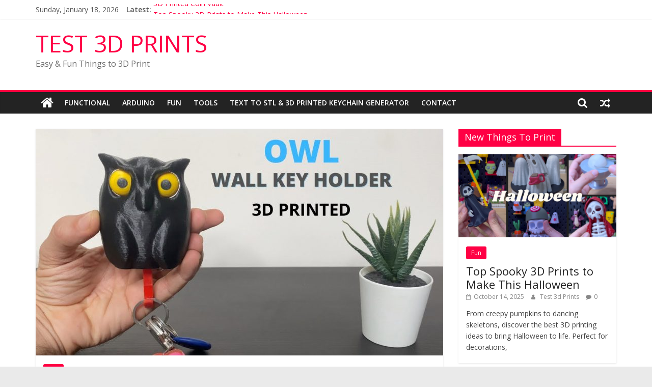

--- FILE ---
content_type: text/html; charset=UTF-8
request_url: https://test3dprints.com/fun/3d-printed-owl-wall-key-holder/
body_size: 14371
content:
<!DOCTYPE html>
<html lang="en-US"
	prefix="og: https://ogp.me/ns#" >
<head>
			<meta charset="UTF-8" />
		<meta name="viewport" content="width=device-width, initial-scale=1">
		<link rel="profile" href="https://gmpg.org/xfn/11" />
		<title>3D Printed Owl – Wall Key Holder - TEST 3D PRINTS</title>

		<!-- All in One SEO 4.1.2.3 -->
		<meta name="description" content="The device’s intention is to provide a hook to hang keys from, but it becomes so much more: the eyes"/>
		<link rel="canonical" href="https://test3dprints.com/fun/3d-printed-owl-wall-key-holder/" />
		<meta property="og:site_name" content="TEST 3D PRINTS - Easy &amp; Fun Things to 3D Print" />
		<meta property="og:type" content="article" />
		<meta property="og:title" content="3D Printed Owl – Wall Key Holder - TEST 3D PRINTS" />
		<meta property="og:description" content="The device’s intention is to provide a hook to hang keys from, but it becomes so much more: the eyes" />
		<meta property="og:url" content="http://test3dprints.com/fun/3d-printed-owl-wall-key-holder/" />
		<meta property="og:image" content="http://test3dprints.com/wp-content/uploads/2021/06/colormag-logo.png" />
		<meta property="article:published_time" content="2021-07-20T08:05:26Z" />
		<meta property="article:modified_time" content="2021-07-20T08:05:26Z" />
		<meta name="twitter:card" content="summary" />
		<meta name="twitter:domain" content="test3dprints.com" />
		<meta name="twitter:title" content="3D Printed Owl – Wall Key Holder - TEST 3D PRINTS" />
		<meta name="twitter:description" content="The device’s intention is to provide a hook to hang keys from, but it becomes so much more: the eyes" />
		<meta name="twitter:image" content="https://test3dprints.com/wp-content/uploads/2021/06/colormag-logo.png" />
		<script type="application/ld+json" class="aioseo-schema">
			{"@context":"https:\/\/schema.org","@graph":[{"@type":"WebSite","@id":"https:\/\/test3dprints.com\/#website","url":"https:\/\/test3dprints.com\/","name":"TEST 3D PRINTS","description":"Easy & Fun Things to 3D Print","publisher":{"@id":"https:\/\/test3dprints.com\/#organization"}},{"@type":"Organization","@id":"https:\/\/test3dprints.com\/#organization","name":"TEST 3D PRINTS","url":"https:\/\/test3dprints.com\/","logo":{"@type":"ImageObject","@id":"https:\/\/test3dprints.com\/#organizationLogo","url":"https:\/\/test3dprints.com\/wp-content\/uploads\/2021\/06\/colormag-logo.png","width":"265","height":"90"},"image":{"@id":"https:\/\/test3dprints.com\/#organizationLogo"}},{"@type":"BreadcrumbList","@id":"https:\/\/test3dprints.com\/fun\/3d-printed-owl-wall-key-holder\/#breadcrumblist","itemListElement":[{"@type":"ListItem","@id":"https:\/\/test3dprints.com\/#listItem","position":"1","item":{"@type":"WebPage","@id":"https:\/\/test3dprints.com\/","name":"Home","description":"Easy & Fun Things to 3D Print","url":"https:\/\/test3dprints.com\/"},"nextItem":"https:\/\/test3dprints.com\/fun\/#listItem"},{"@type":"ListItem","@id":"https:\/\/test3dprints.com\/fun\/#listItem","position":"2","item":{"@type":"WebPage","@id":"https:\/\/test3dprints.com\/fun\/","name":"Fun","description":"The device\u2019s intention is to provide a hook to hang keys from, but it becomes so much more: the eyes","url":"https:\/\/test3dprints.com\/fun\/"},"nextItem":"https:\/\/test3dprints.com\/fun\/3d-printed-owl-wall-key-holder\/#listItem","previousItem":"https:\/\/test3dprints.com\/#listItem"},{"@type":"ListItem","@id":"https:\/\/test3dprints.com\/fun\/3d-printed-owl-wall-key-holder\/#listItem","position":"3","item":{"@type":"WebPage","@id":"https:\/\/test3dprints.com\/fun\/3d-printed-owl-wall-key-holder\/","name":"3D Printed Owl \u2013 Wall Key Holder","description":"The device\u2019s intention is to provide a hook to hang keys from, but it becomes so much more: the eyes","url":"https:\/\/test3dprints.com\/fun\/3d-printed-owl-wall-key-holder\/"},"previousItem":"https:\/\/test3dprints.com\/fun\/#listItem"}]},{"@type":"Person","@id":"https:\/\/test3dprints.com\/author\/admin\/#author","url":"https:\/\/test3dprints.com\/author\/admin\/","name":"Test 3d Prints","image":{"@type":"ImageObject","@id":"https:\/\/test3dprints.com\/fun\/3d-printed-owl-wall-key-holder\/#authorImage","url":"https:\/\/secure.gravatar.com\/avatar\/bab9e9dce4fb51c34c4623c0b740d107546922ec6d954d8dd95163a08a998176?s=96&d=mm&r=g","width":"96","height":"96","caption":"Test 3d Prints"}},{"@type":"WebPage","@id":"https:\/\/test3dprints.com\/fun\/3d-printed-owl-wall-key-holder\/#webpage","url":"https:\/\/test3dprints.com\/fun\/3d-printed-owl-wall-key-holder\/","name":"3D Printed Owl \u2013 Wall Key Holder - TEST 3D PRINTS","description":"The device\u2019s intention is to provide a hook to hang keys from, but it becomes so much more: the eyes","inLanguage":"en-US","isPartOf":{"@id":"https:\/\/test3dprints.com\/#website"},"breadcrumb":{"@id":"https:\/\/test3dprints.com\/fun\/3d-printed-owl-wall-key-holder\/#breadcrumblist"},"author":"https:\/\/test3dprints.com\/fun\/3d-printed-owl-wall-key-holder\/#author","creator":"https:\/\/test3dprints.com\/fun\/3d-printed-owl-wall-key-holder\/#author","image":{"@type":"ImageObject","@id":"https:\/\/test3dprints.com\/#mainImage","url":"https:\/\/test3dprints.com\/wp-content\/uploads\/2021\/07\/maxresdefault-1.jpg","width":"1280","height":"720","caption":"Owl - Wall Key Holder"},"primaryImageOfPage":{"@id":"https:\/\/test3dprints.com\/fun\/3d-printed-owl-wall-key-holder\/#mainImage"},"datePublished":"2021-07-20T08:05:26+00:00","dateModified":"2021-07-20T08:05:26+00:00"},{"@type":"BlogPosting","@id":"https:\/\/test3dprints.com\/fun\/3d-printed-owl-wall-key-holder\/#blogposting","name":"3D Printed Owl \u2013 Wall Key Holder - TEST 3D PRINTS","description":"The device\u2019s intention is to provide a hook to hang keys from, but it becomes so much more: the eyes","headline":"3D Printed Owl \u2013 Wall Key Holder","author":{"@id":"https:\/\/test3dprints.com\/author\/admin\/#author"},"publisher":{"@id":"https:\/\/test3dprints.com\/#organization"},"datePublished":"2021-07-20T08:05:26+00:00","dateModified":"2021-07-20T08:05:26+00:00","articleSection":"Fun","mainEntityOfPage":{"@id":"https:\/\/test3dprints.com\/fun\/3d-printed-owl-wall-key-holder\/#webpage"},"isPartOf":{"@id":"https:\/\/test3dprints.com\/fun\/3d-printed-owl-wall-key-holder\/#webpage"},"image":{"@type":"ImageObject","@id":"https:\/\/test3dprints.com\/#articleImage","url":"https:\/\/test3dprints.com\/wp-content\/uploads\/2021\/07\/maxresdefault-1.jpg","width":"1280","height":"720","caption":"Owl - Wall Key Holder"}}]}
		</script>
		<!-- All in One SEO -->

<link rel='dns-prefetch' href='//fonts.googleapis.com' />
<link rel="alternate" type="application/rss+xml" title="TEST 3D PRINTS &raquo; Feed" href="https://test3dprints.com/feed/" />
<link rel="alternate" type="application/rss+xml" title="TEST 3D PRINTS &raquo; Comments Feed" href="https://test3dprints.com/comments/feed/" />
<link rel="alternate" type="application/rss+xml" title="TEST 3D PRINTS &raquo; 3D Printed Owl – Wall Key Holder Comments Feed" href="https://test3dprints.com/fun/3d-printed-owl-wall-key-holder/feed/" />
<link rel="alternate" title="oEmbed (JSON)" type="application/json+oembed" href="https://test3dprints.com/wp-json/oembed/1.0/embed?url=https%3A%2F%2Ftest3dprints.com%2Ffun%2F3d-printed-owl-wall-key-holder%2F" />
<link rel="alternate" title="oEmbed (XML)" type="text/xml+oembed" href="https://test3dprints.com/wp-json/oembed/1.0/embed?url=https%3A%2F%2Ftest3dprints.com%2Ffun%2F3d-printed-owl-wall-key-holder%2F&#038;format=xml" />
<style id='wp-img-auto-sizes-contain-inline-css' type='text/css'>
img:is([sizes=auto i],[sizes^="auto," i]){contain-intrinsic-size:3000px 1500px}
/*# sourceURL=wp-img-auto-sizes-contain-inline-css */
</style>
<link rel='stylesheet' id='wpa-css-css' href="https://test3dprints.com/wp-content/plugins/wp-attachments/styles/0/wpa.css?ver=6.9" type='text/css' media='all' />
<style id='wp-emoji-styles-inline-css' type='text/css'>

	img.wp-smiley, img.emoji {
		display: inline !important;
		border: none !important;
		box-shadow: none !important;
		height: 1em !important;
		width: 1em !important;
		margin: 0 0.07em !important;
		vertical-align: -0.1em !important;
		background: none !important;
		padding: 0 !important;
	}
/*# sourceURL=wp-emoji-styles-inline-css */
</style>
<style id='wp-block-library-inline-css' type='text/css'>
:root{--wp-block-synced-color:#7a00df;--wp-block-synced-color--rgb:122,0,223;--wp-bound-block-color:var(--wp-block-synced-color);--wp-editor-canvas-background:#ddd;--wp-admin-theme-color:#007cba;--wp-admin-theme-color--rgb:0,124,186;--wp-admin-theme-color-darker-10:#006ba1;--wp-admin-theme-color-darker-10--rgb:0,107,160.5;--wp-admin-theme-color-darker-20:#005a87;--wp-admin-theme-color-darker-20--rgb:0,90,135;--wp-admin-border-width-focus:2px}@media (min-resolution:192dpi){:root{--wp-admin-border-width-focus:1.5px}}.wp-element-button{cursor:pointer}:root .has-very-light-gray-background-color{background-color:#eee}:root .has-very-dark-gray-background-color{background-color:#313131}:root .has-very-light-gray-color{color:#eee}:root .has-very-dark-gray-color{color:#313131}:root .has-vivid-green-cyan-to-vivid-cyan-blue-gradient-background{background:linear-gradient(135deg,#00d084,#0693e3)}:root .has-purple-crush-gradient-background{background:linear-gradient(135deg,#34e2e4,#4721fb 50%,#ab1dfe)}:root .has-hazy-dawn-gradient-background{background:linear-gradient(135deg,#faaca8,#dad0ec)}:root .has-subdued-olive-gradient-background{background:linear-gradient(135deg,#fafae1,#67a671)}:root .has-atomic-cream-gradient-background{background:linear-gradient(135deg,#fdd79a,#004a59)}:root .has-nightshade-gradient-background{background:linear-gradient(135deg,#330968,#31cdcf)}:root .has-midnight-gradient-background{background:linear-gradient(135deg,#020381,#2874fc)}:root{--wp--preset--font-size--normal:16px;--wp--preset--font-size--huge:42px}.has-regular-font-size{font-size:1em}.has-larger-font-size{font-size:2.625em}.has-normal-font-size{font-size:var(--wp--preset--font-size--normal)}.has-huge-font-size{font-size:var(--wp--preset--font-size--huge)}.has-text-align-center{text-align:center}.has-text-align-left{text-align:left}.has-text-align-right{text-align:right}.has-fit-text{white-space:nowrap!important}#end-resizable-editor-section{display:none}.aligncenter{clear:both}.items-justified-left{justify-content:flex-start}.items-justified-center{justify-content:center}.items-justified-right{justify-content:flex-end}.items-justified-space-between{justify-content:space-between}.screen-reader-text{border:0;clip-path:inset(50%);height:1px;margin:-1px;overflow:hidden;padding:0;position:absolute;width:1px;word-wrap:normal!important}.screen-reader-text:focus{background-color:#ddd;clip-path:none;color:#444;display:block;font-size:1em;height:auto;left:5px;line-height:normal;padding:15px 23px 14px;text-decoration:none;top:5px;width:auto;z-index:100000}html :where(.has-border-color){border-style:solid}html :where([style*=border-top-color]){border-top-style:solid}html :where([style*=border-right-color]){border-right-style:solid}html :where([style*=border-bottom-color]){border-bottom-style:solid}html :where([style*=border-left-color]){border-left-style:solid}html :where([style*=border-width]){border-style:solid}html :where([style*=border-top-width]){border-top-style:solid}html :where([style*=border-right-width]){border-right-style:solid}html :where([style*=border-bottom-width]){border-bottom-style:solid}html :where([style*=border-left-width]){border-left-style:solid}html :where(img[class*=wp-image-]){height:auto;max-width:100%}:where(figure){margin:0 0 1em}html :where(.is-position-sticky){--wp-admin--admin-bar--position-offset:var(--wp-admin--admin-bar--height,0px)}@media screen and (max-width:600px){html :where(.is-position-sticky){--wp-admin--admin-bar--position-offset:0px}}

/*# sourceURL=wp-block-library-inline-css */
</style><style id='wp-block-image-inline-css' type='text/css'>
.wp-block-image>a,.wp-block-image>figure>a{display:inline-block}.wp-block-image img{box-sizing:border-box;height:auto;max-width:100%;vertical-align:bottom}@media not (prefers-reduced-motion){.wp-block-image img.hide{visibility:hidden}.wp-block-image img.show{animation:show-content-image .4s}}.wp-block-image[style*=border-radius] img,.wp-block-image[style*=border-radius]>a{border-radius:inherit}.wp-block-image.has-custom-border img{box-sizing:border-box}.wp-block-image.aligncenter{text-align:center}.wp-block-image.alignfull>a,.wp-block-image.alignwide>a{width:100%}.wp-block-image.alignfull img,.wp-block-image.alignwide img{height:auto;width:100%}.wp-block-image .aligncenter,.wp-block-image .alignleft,.wp-block-image .alignright,.wp-block-image.aligncenter,.wp-block-image.alignleft,.wp-block-image.alignright{display:table}.wp-block-image .aligncenter>figcaption,.wp-block-image .alignleft>figcaption,.wp-block-image .alignright>figcaption,.wp-block-image.aligncenter>figcaption,.wp-block-image.alignleft>figcaption,.wp-block-image.alignright>figcaption{caption-side:bottom;display:table-caption}.wp-block-image .alignleft{float:left;margin:.5em 1em .5em 0}.wp-block-image .alignright{float:right;margin:.5em 0 .5em 1em}.wp-block-image .aligncenter{margin-left:auto;margin-right:auto}.wp-block-image :where(figcaption){margin-bottom:1em;margin-top:.5em}.wp-block-image.is-style-circle-mask img{border-radius:9999px}@supports ((-webkit-mask-image:none) or (mask-image:none)) or (-webkit-mask-image:none){.wp-block-image.is-style-circle-mask img{border-radius:0;-webkit-mask-image:url('data:image/svg+xml;utf8,<svg viewBox="0 0 100 100" xmlns="http://www.w3.org/2000/svg"><circle cx="50" cy="50" r="50"/></svg>');mask-image:url('data:image/svg+xml;utf8,<svg viewBox="0 0 100 100" xmlns="http://www.w3.org/2000/svg"><circle cx="50" cy="50" r="50"/></svg>');mask-mode:alpha;-webkit-mask-position:center;mask-position:center;-webkit-mask-repeat:no-repeat;mask-repeat:no-repeat;-webkit-mask-size:contain;mask-size:contain}}:root :where(.wp-block-image.is-style-rounded img,.wp-block-image .is-style-rounded img){border-radius:9999px}.wp-block-image figure{margin:0}.wp-lightbox-container{display:flex;flex-direction:column;position:relative}.wp-lightbox-container img{cursor:zoom-in}.wp-lightbox-container img:hover+button{opacity:1}.wp-lightbox-container button{align-items:center;backdrop-filter:blur(16px) saturate(180%);background-color:#5a5a5a40;border:none;border-radius:4px;cursor:zoom-in;display:flex;height:20px;justify-content:center;opacity:0;padding:0;position:absolute;right:16px;text-align:center;top:16px;width:20px;z-index:100}@media not (prefers-reduced-motion){.wp-lightbox-container button{transition:opacity .2s ease}}.wp-lightbox-container button:focus-visible{outline:3px auto #5a5a5a40;outline:3px auto -webkit-focus-ring-color;outline-offset:3px}.wp-lightbox-container button:hover{cursor:pointer;opacity:1}.wp-lightbox-container button:focus{opacity:1}.wp-lightbox-container button:focus,.wp-lightbox-container button:hover,.wp-lightbox-container button:not(:hover):not(:active):not(.has-background){background-color:#5a5a5a40;border:none}.wp-lightbox-overlay{box-sizing:border-box;cursor:zoom-out;height:100vh;left:0;overflow:hidden;position:fixed;top:0;visibility:hidden;width:100%;z-index:100000}.wp-lightbox-overlay .close-button{align-items:center;cursor:pointer;display:flex;justify-content:center;min-height:40px;min-width:40px;padding:0;position:absolute;right:calc(env(safe-area-inset-right) + 16px);top:calc(env(safe-area-inset-top) + 16px);z-index:5000000}.wp-lightbox-overlay .close-button:focus,.wp-lightbox-overlay .close-button:hover,.wp-lightbox-overlay .close-button:not(:hover):not(:active):not(.has-background){background:none;border:none}.wp-lightbox-overlay .lightbox-image-container{height:var(--wp--lightbox-container-height);left:50%;overflow:hidden;position:absolute;top:50%;transform:translate(-50%,-50%);transform-origin:top left;width:var(--wp--lightbox-container-width);z-index:9999999999}.wp-lightbox-overlay .wp-block-image{align-items:center;box-sizing:border-box;display:flex;height:100%;justify-content:center;margin:0;position:relative;transform-origin:0 0;width:100%;z-index:3000000}.wp-lightbox-overlay .wp-block-image img{height:var(--wp--lightbox-image-height);min-height:var(--wp--lightbox-image-height);min-width:var(--wp--lightbox-image-width);width:var(--wp--lightbox-image-width)}.wp-lightbox-overlay .wp-block-image figcaption{display:none}.wp-lightbox-overlay button{background:none;border:none}.wp-lightbox-overlay .scrim{background-color:#fff;height:100%;opacity:.9;position:absolute;width:100%;z-index:2000000}.wp-lightbox-overlay.active{visibility:visible}@media not (prefers-reduced-motion){.wp-lightbox-overlay.active{animation:turn-on-visibility .25s both}.wp-lightbox-overlay.active img{animation:turn-on-visibility .35s both}.wp-lightbox-overlay.show-closing-animation:not(.active){animation:turn-off-visibility .35s both}.wp-lightbox-overlay.show-closing-animation:not(.active) img{animation:turn-off-visibility .25s both}.wp-lightbox-overlay.zoom.active{animation:none;opacity:1;visibility:visible}.wp-lightbox-overlay.zoom.active .lightbox-image-container{animation:lightbox-zoom-in .4s}.wp-lightbox-overlay.zoom.active .lightbox-image-container img{animation:none}.wp-lightbox-overlay.zoom.active .scrim{animation:turn-on-visibility .4s forwards}.wp-lightbox-overlay.zoom.show-closing-animation:not(.active){animation:none}.wp-lightbox-overlay.zoom.show-closing-animation:not(.active) .lightbox-image-container{animation:lightbox-zoom-out .4s}.wp-lightbox-overlay.zoom.show-closing-animation:not(.active) .lightbox-image-container img{animation:none}.wp-lightbox-overlay.zoom.show-closing-animation:not(.active) .scrim{animation:turn-off-visibility .4s forwards}}@keyframes show-content-image{0%{visibility:hidden}99%{visibility:hidden}to{visibility:visible}}@keyframes turn-on-visibility{0%{opacity:0}to{opacity:1}}@keyframes turn-off-visibility{0%{opacity:1;visibility:visible}99%{opacity:0;visibility:visible}to{opacity:0;visibility:hidden}}@keyframes lightbox-zoom-in{0%{transform:translate(calc((-100vw + var(--wp--lightbox-scrollbar-width))/2 + var(--wp--lightbox-initial-left-position)),calc(-50vh + var(--wp--lightbox-initial-top-position))) scale(var(--wp--lightbox-scale))}to{transform:translate(-50%,-50%) scale(1)}}@keyframes lightbox-zoom-out{0%{transform:translate(-50%,-50%) scale(1);visibility:visible}99%{visibility:visible}to{transform:translate(calc((-100vw + var(--wp--lightbox-scrollbar-width))/2 + var(--wp--lightbox-initial-left-position)),calc(-50vh + var(--wp--lightbox-initial-top-position))) scale(var(--wp--lightbox-scale));visibility:hidden}}
/*# sourceURL=http://test3dprints.com/wp-includes/blocks/image/style.min.css */
</style>
<style id='wp-block-image-theme-inline-css' type='text/css'>
:root :where(.wp-block-image figcaption){color:#555;font-size:13px;text-align:center}.is-dark-theme :root :where(.wp-block-image figcaption){color:#ffffffa6}.wp-block-image{margin:0 0 1em}
/*# sourceURL=http://test3dprints.com/wp-includes/blocks/image/theme.min.css */
</style>
<style id='wp-block-embed-inline-css' type='text/css'>
.wp-block-embed.alignleft,.wp-block-embed.alignright,.wp-block[data-align=left]>[data-type="core/embed"],.wp-block[data-align=right]>[data-type="core/embed"]{max-width:360px;width:100%}.wp-block-embed.alignleft .wp-block-embed__wrapper,.wp-block-embed.alignright .wp-block-embed__wrapper,.wp-block[data-align=left]>[data-type="core/embed"] .wp-block-embed__wrapper,.wp-block[data-align=right]>[data-type="core/embed"] .wp-block-embed__wrapper{min-width:280px}.wp-block-cover .wp-block-embed{min-height:240px;min-width:320px}.wp-block-embed{overflow-wrap:break-word}.wp-block-embed :where(figcaption){margin-bottom:1em;margin-top:.5em}.wp-block-embed iframe{max-width:100%}.wp-block-embed__wrapper{position:relative}.wp-embed-responsive .wp-has-aspect-ratio .wp-block-embed__wrapper:before{content:"";display:block;padding-top:50%}.wp-embed-responsive .wp-has-aspect-ratio iframe{bottom:0;height:100%;left:0;position:absolute;right:0;top:0;width:100%}.wp-embed-responsive .wp-embed-aspect-21-9 .wp-block-embed__wrapper:before{padding-top:42.85%}.wp-embed-responsive .wp-embed-aspect-18-9 .wp-block-embed__wrapper:before{padding-top:50%}.wp-embed-responsive .wp-embed-aspect-16-9 .wp-block-embed__wrapper:before{padding-top:56.25%}.wp-embed-responsive .wp-embed-aspect-4-3 .wp-block-embed__wrapper:before{padding-top:75%}.wp-embed-responsive .wp-embed-aspect-1-1 .wp-block-embed__wrapper:before{padding-top:100%}.wp-embed-responsive .wp-embed-aspect-9-16 .wp-block-embed__wrapper:before{padding-top:177.77%}.wp-embed-responsive .wp-embed-aspect-1-2 .wp-block-embed__wrapper:before{padding-top:200%}
/*# sourceURL=http://test3dprints.com/wp-includes/blocks/embed/style.min.css */
</style>
<style id='wp-block-embed-theme-inline-css' type='text/css'>
.wp-block-embed :where(figcaption){color:#555;font-size:13px;text-align:center}.is-dark-theme .wp-block-embed :where(figcaption){color:#ffffffa6}.wp-block-embed{margin:0 0 1em}
/*# sourceURL=http://test3dprints.com/wp-includes/blocks/embed/theme.min.css */
</style>
<style id='global-styles-inline-css' type='text/css'>
:root{--wp--preset--aspect-ratio--square: 1;--wp--preset--aspect-ratio--4-3: 4/3;--wp--preset--aspect-ratio--3-4: 3/4;--wp--preset--aspect-ratio--3-2: 3/2;--wp--preset--aspect-ratio--2-3: 2/3;--wp--preset--aspect-ratio--16-9: 16/9;--wp--preset--aspect-ratio--9-16: 9/16;--wp--preset--color--black: #000000;--wp--preset--color--cyan-bluish-gray: #abb8c3;--wp--preset--color--white: #ffffff;--wp--preset--color--pale-pink: #f78da7;--wp--preset--color--vivid-red: #cf2e2e;--wp--preset--color--luminous-vivid-orange: #ff6900;--wp--preset--color--luminous-vivid-amber: #fcb900;--wp--preset--color--light-green-cyan: #7bdcb5;--wp--preset--color--vivid-green-cyan: #00d084;--wp--preset--color--pale-cyan-blue: #8ed1fc;--wp--preset--color--vivid-cyan-blue: #0693e3;--wp--preset--color--vivid-purple: #9b51e0;--wp--preset--gradient--vivid-cyan-blue-to-vivid-purple: linear-gradient(135deg,rgb(6,147,227) 0%,rgb(155,81,224) 100%);--wp--preset--gradient--light-green-cyan-to-vivid-green-cyan: linear-gradient(135deg,rgb(122,220,180) 0%,rgb(0,208,130) 100%);--wp--preset--gradient--luminous-vivid-amber-to-luminous-vivid-orange: linear-gradient(135deg,rgb(252,185,0) 0%,rgb(255,105,0) 100%);--wp--preset--gradient--luminous-vivid-orange-to-vivid-red: linear-gradient(135deg,rgb(255,105,0) 0%,rgb(207,46,46) 100%);--wp--preset--gradient--very-light-gray-to-cyan-bluish-gray: linear-gradient(135deg,rgb(238,238,238) 0%,rgb(169,184,195) 100%);--wp--preset--gradient--cool-to-warm-spectrum: linear-gradient(135deg,rgb(74,234,220) 0%,rgb(151,120,209) 20%,rgb(207,42,186) 40%,rgb(238,44,130) 60%,rgb(251,105,98) 80%,rgb(254,248,76) 100%);--wp--preset--gradient--blush-light-purple: linear-gradient(135deg,rgb(255,206,236) 0%,rgb(152,150,240) 100%);--wp--preset--gradient--blush-bordeaux: linear-gradient(135deg,rgb(254,205,165) 0%,rgb(254,45,45) 50%,rgb(107,0,62) 100%);--wp--preset--gradient--luminous-dusk: linear-gradient(135deg,rgb(255,203,112) 0%,rgb(199,81,192) 50%,rgb(65,88,208) 100%);--wp--preset--gradient--pale-ocean: linear-gradient(135deg,rgb(255,245,203) 0%,rgb(182,227,212) 50%,rgb(51,167,181) 100%);--wp--preset--gradient--electric-grass: linear-gradient(135deg,rgb(202,248,128) 0%,rgb(113,206,126) 100%);--wp--preset--gradient--midnight: linear-gradient(135deg,rgb(2,3,129) 0%,rgb(40,116,252) 100%);--wp--preset--font-size--small: 13px;--wp--preset--font-size--medium: 20px;--wp--preset--font-size--large: 36px;--wp--preset--font-size--x-large: 42px;--wp--preset--spacing--20: 0.44rem;--wp--preset--spacing--30: 0.67rem;--wp--preset--spacing--40: 1rem;--wp--preset--spacing--50: 1.5rem;--wp--preset--spacing--60: 2.25rem;--wp--preset--spacing--70: 3.38rem;--wp--preset--spacing--80: 5.06rem;--wp--preset--shadow--natural: 6px 6px 9px rgba(0, 0, 0, 0.2);--wp--preset--shadow--deep: 12px 12px 50px rgba(0, 0, 0, 0.4);--wp--preset--shadow--sharp: 6px 6px 0px rgba(0, 0, 0, 0.2);--wp--preset--shadow--outlined: 6px 6px 0px -3px rgb(255, 255, 255), 6px 6px rgb(0, 0, 0);--wp--preset--shadow--crisp: 6px 6px 0px rgb(0, 0, 0);}:where(.is-layout-flex){gap: 0.5em;}:where(.is-layout-grid){gap: 0.5em;}body .is-layout-flex{display: flex;}.is-layout-flex{flex-wrap: wrap;align-items: center;}.is-layout-flex > :is(*, div){margin: 0;}body .is-layout-grid{display: grid;}.is-layout-grid > :is(*, div){margin: 0;}:where(.wp-block-columns.is-layout-flex){gap: 2em;}:where(.wp-block-columns.is-layout-grid){gap: 2em;}:where(.wp-block-post-template.is-layout-flex){gap: 1.25em;}:where(.wp-block-post-template.is-layout-grid){gap: 1.25em;}.has-black-color{color: var(--wp--preset--color--black) !important;}.has-cyan-bluish-gray-color{color: var(--wp--preset--color--cyan-bluish-gray) !important;}.has-white-color{color: var(--wp--preset--color--white) !important;}.has-pale-pink-color{color: var(--wp--preset--color--pale-pink) !important;}.has-vivid-red-color{color: var(--wp--preset--color--vivid-red) !important;}.has-luminous-vivid-orange-color{color: var(--wp--preset--color--luminous-vivid-orange) !important;}.has-luminous-vivid-amber-color{color: var(--wp--preset--color--luminous-vivid-amber) !important;}.has-light-green-cyan-color{color: var(--wp--preset--color--light-green-cyan) !important;}.has-vivid-green-cyan-color{color: var(--wp--preset--color--vivid-green-cyan) !important;}.has-pale-cyan-blue-color{color: var(--wp--preset--color--pale-cyan-blue) !important;}.has-vivid-cyan-blue-color{color: var(--wp--preset--color--vivid-cyan-blue) !important;}.has-vivid-purple-color{color: var(--wp--preset--color--vivid-purple) !important;}.has-black-background-color{background-color: var(--wp--preset--color--black) !important;}.has-cyan-bluish-gray-background-color{background-color: var(--wp--preset--color--cyan-bluish-gray) !important;}.has-white-background-color{background-color: var(--wp--preset--color--white) !important;}.has-pale-pink-background-color{background-color: var(--wp--preset--color--pale-pink) !important;}.has-vivid-red-background-color{background-color: var(--wp--preset--color--vivid-red) !important;}.has-luminous-vivid-orange-background-color{background-color: var(--wp--preset--color--luminous-vivid-orange) !important;}.has-luminous-vivid-amber-background-color{background-color: var(--wp--preset--color--luminous-vivid-amber) !important;}.has-light-green-cyan-background-color{background-color: var(--wp--preset--color--light-green-cyan) !important;}.has-vivid-green-cyan-background-color{background-color: var(--wp--preset--color--vivid-green-cyan) !important;}.has-pale-cyan-blue-background-color{background-color: var(--wp--preset--color--pale-cyan-blue) !important;}.has-vivid-cyan-blue-background-color{background-color: var(--wp--preset--color--vivid-cyan-blue) !important;}.has-vivid-purple-background-color{background-color: var(--wp--preset--color--vivid-purple) !important;}.has-black-border-color{border-color: var(--wp--preset--color--black) !important;}.has-cyan-bluish-gray-border-color{border-color: var(--wp--preset--color--cyan-bluish-gray) !important;}.has-white-border-color{border-color: var(--wp--preset--color--white) !important;}.has-pale-pink-border-color{border-color: var(--wp--preset--color--pale-pink) !important;}.has-vivid-red-border-color{border-color: var(--wp--preset--color--vivid-red) !important;}.has-luminous-vivid-orange-border-color{border-color: var(--wp--preset--color--luminous-vivid-orange) !important;}.has-luminous-vivid-amber-border-color{border-color: var(--wp--preset--color--luminous-vivid-amber) !important;}.has-light-green-cyan-border-color{border-color: var(--wp--preset--color--light-green-cyan) !important;}.has-vivid-green-cyan-border-color{border-color: var(--wp--preset--color--vivid-green-cyan) !important;}.has-pale-cyan-blue-border-color{border-color: var(--wp--preset--color--pale-cyan-blue) !important;}.has-vivid-cyan-blue-border-color{border-color: var(--wp--preset--color--vivid-cyan-blue) !important;}.has-vivid-purple-border-color{border-color: var(--wp--preset--color--vivid-purple) !important;}.has-vivid-cyan-blue-to-vivid-purple-gradient-background{background: var(--wp--preset--gradient--vivid-cyan-blue-to-vivid-purple) !important;}.has-light-green-cyan-to-vivid-green-cyan-gradient-background{background: var(--wp--preset--gradient--light-green-cyan-to-vivid-green-cyan) !important;}.has-luminous-vivid-amber-to-luminous-vivid-orange-gradient-background{background: var(--wp--preset--gradient--luminous-vivid-amber-to-luminous-vivid-orange) !important;}.has-luminous-vivid-orange-to-vivid-red-gradient-background{background: var(--wp--preset--gradient--luminous-vivid-orange-to-vivid-red) !important;}.has-very-light-gray-to-cyan-bluish-gray-gradient-background{background: var(--wp--preset--gradient--very-light-gray-to-cyan-bluish-gray) !important;}.has-cool-to-warm-spectrum-gradient-background{background: var(--wp--preset--gradient--cool-to-warm-spectrum) !important;}.has-blush-light-purple-gradient-background{background: var(--wp--preset--gradient--blush-light-purple) !important;}.has-blush-bordeaux-gradient-background{background: var(--wp--preset--gradient--blush-bordeaux) !important;}.has-luminous-dusk-gradient-background{background: var(--wp--preset--gradient--luminous-dusk) !important;}.has-pale-ocean-gradient-background{background: var(--wp--preset--gradient--pale-ocean) !important;}.has-electric-grass-gradient-background{background: var(--wp--preset--gradient--electric-grass) !important;}.has-midnight-gradient-background{background: var(--wp--preset--gradient--midnight) !important;}.has-small-font-size{font-size: var(--wp--preset--font-size--small) !important;}.has-medium-font-size{font-size: var(--wp--preset--font-size--medium) !important;}.has-large-font-size{font-size: var(--wp--preset--font-size--large) !important;}.has-x-large-font-size{font-size: var(--wp--preset--font-size--x-large) !important;}
/*# sourceURL=global-styles-inline-css */
</style>

<style id='classic-theme-styles-inline-css' type='text/css'>
/*! This file is auto-generated */
.wp-block-button__link{color:#fff;background-color:#32373c;border-radius:9999px;box-shadow:none;text-decoration:none;padding:calc(.667em + 2px) calc(1.333em + 2px);font-size:1.125em}.wp-block-file__button{background:#32373c;color:#fff;text-decoration:none}
/*# sourceURL=/wp-includes/css/classic-themes.min.css */
</style>
<link rel='stylesheet' id='colormag_style-css' href="https://test3dprints.com/wp-content/themes/colormag/style.css?ver=2.0.8" type='text/css' media='all' />
<style id='colormag_style-inline-css' type='text/css'>
.colormag-button,blockquote,button,input[type=reset],input[type=button],input[type=submit],#masthead.colormag-header-clean #site-navigation.main-small-navigation .menu-toggle,.fa.search-top:hover,#masthead.colormag-header-classic #site-navigation.main-small-navigation .menu-toggle,.main-navigation ul li.focus > a,#masthead.colormag-header-classic .main-navigation ul ul.sub-menu li.focus > a,.home-icon.front_page_on,.main-navigation a:hover,.main-navigation ul li ul li a:hover,.main-navigation ul li ul li:hover>a,.main-navigation ul li.current-menu-ancestor>a,.main-navigation ul li.current-menu-item ul li a:hover,.main-navigation ul li.current-menu-item>a,.main-navigation ul li.current_page_ancestor>a,.main-navigation ul li.current_page_item>a,.main-navigation ul li:hover>a,.main-small-navigation li a:hover,.site-header .menu-toggle:hover,#masthead.colormag-header-classic .main-navigation ul ul.sub-menu li:hover > a,#masthead.colormag-header-classic .main-navigation ul ul.sub-menu li.current-menu-ancestor > a,#masthead.colormag-header-classic .main-navigation ul ul.sub-menu li.current-menu-item > a,#masthead .main-small-navigation li:hover > a,#masthead .main-small-navigation li.current-page-ancestor > a,#masthead .main-small-navigation li.current-menu-ancestor > a,#masthead .main-small-navigation li.current-page-item > a,#masthead .main-small-navigation li.current-menu-item > a,.main-small-navigation .current-menu-item>a,.main-small-navigation .current_page_item > a,.promo-button-area a:hover,#content .wp-pagenavi .current,#content .wp-pagenavi a:hover,.format-link .entry-content a,.pagination span,.comments-area .comment-author-link span,#secondary .widget-title span,.footer-widgets-area .widget-title span,.colormag-footer--classic .footer-widgets-area .widget-title span::before,.advertisement_above_footer .widget-title span,#content .post .article-content .above-entry-meta .cat-links a,.page-header .page-title span,.entry-meta .post-format i,.more-link,.no-post-thumbnail,.widget_featured_slider .slide-content .above-entry-meta .cat-links a,.widget_highlighted_posts .article-content .above-entry-meta .cat-links a,.widget_featured_posts .article-content .above-entry-meta .cat-links a,.widget_featured_posts .widget-title span,.widget_slider_area .widget-title span,.widget_beside_slider .widget-title span,.wp-block-quote,.wp-block-quote.is-style-large,.wp-block-quote.has-text-align-right{background-color:#ff0044;}#site-title a,.next a:hover,.previous a:hover,.social-links i.fa:hover,a,#masthead.colormag-header-clean .social-links li:hover i.fa,#masthead.colormag-header-classic .social-links li:hover i.fa,#masthead.colormag-header-clean .breaking-news .newsticker a:hover,#masthead.colormag-header-classic .breaking-news .newsticker a:hover,#masthead.colormag-header-classic #site-navigation .fa.search-top:hover,#masthead.colormag-header-classic #site-navigation.main-navigation .random-post a:hover .fa-random,.dark-skin #masthead.colormag-header-classic #site-navigation.main-navigation .home-icon:hover .fa,#masthead .main-small-navigation li:hover > .sub-toggle i,.better-responsive-menu #masthead .main-small-navigation .sub-toggle.active .fa,#masthead.colormag-header-classic .main-navigation .home-icon a:hover .fa,.pagination a span:hover,#content .comments-area a.comment-edit-link:hover,#content .comments-area a.comment-permalink:hover,#content .comments-area article header cite a:hover,.comments-area .comment-author-link a:hover,.comment .comment-reply-link:hover,.nav-next a,.nav-previous a,.footer-widgets-area a:hover,a#scroll-up i,#content .post .article-content .entry-title a:hover,.entry-meta .byline i,.entry-meta .cat-links i,.entry-meta a,.post .entry-title a:hover,.search .entry-title a:hover,.entry-meta .comments-link a:hover,.entry-meta .edit-link a:hover,.entry-meta .posted-on a:hover,.entry-meta .tag-links a:hover,.single #content .tags a:hover,.post-box .entry-meta .cat-links a:hover,.post-box .entry-meta .posted-on a:hover,.post.post-box .entry-title a:hover,.widget_featured_slider .slide-content .below-entry-meta .byline a:hover,.widget_featured_slider .slide-content .below-entry-meta .comments a:hover,.widget_featured_slider .slide-content .below-entry-meta .posted-on a:hover,.widget_featured_slider .slide-content .entry-title a:hover,.byline a:hover,.comments a:hover,.edit-link a:hover,.posted-on a:hover,.tag-links a:hover,.widget_highlighted_posts .article-content .below-entry-meta .byline a:hover,.widget_highlighted_posts .article-content .below-entry-meta .comments a:hover,.widget_highlighted_posts .article-content .below-entry-meta .posted-on a:hover,.widget_highlighted_posts .article-content .entry-title a:hover,.widget_featured_posts .article-content .entry-title a:hover,.related-posts-main-title .fa,.single-related-posts .article-content .entry-title a:hover{color:#ff0044;}#site-navigation{border-top-color:#ff0044;}#masthead.colormag-header-classic .main-navigation ul ul.sub-menu li:hover,#masthead.colormag-header-classic .main-navigation ul ul.sub-menu li.current-menu-ancestor,#masthead.colormag-header-classic .main-navigation ul ul.sub-menu li.current-menu-item,#masthead.colormag-header-classic #site-navigation .menu-toggle,#masthead.colormag-header-classic #site-navigation .menu-toggle:hover,#masthead.colormag-header-classic .main-navigation ul > li:hover > a,#masthead.colormag-header-classic .main-navigation ul > li.current-menu-item > a,#masthead.colormag-header-classic .main-navigation ul > li.current-menu-ancestor > a,#masthead.colormag-header-classic .main-navigation ul li.focus > a,.promo-button-area a:hover,.pagination a span:hover{border-color:#ff0044;}#secondary .widget-title,.footer-widgets-area .widget-title,.advertisement_above_footer .widget-title,.page-header .page-title,.widget_featured_posts .widget-title,.widget_slider_area .widget-title,.widget_beside_slider .widget-title{border-bottom-color:#ff0044;}@media (max-width:768px){.better-responsive-menu .sub-toggle{background-color:#e10026;}}
/*# sourceURL=colormag_style-inline-css */
</style>
<link rel='stylesheet' id='colormag-fontawesome-css' href="https://test3dprints.com/wp-content/themes/colormag/fontawesome/css/font-awesome.min.css?ver=2.0.8" type='text/css' media='all' />
<link rel='stylesheet' id='colormag_googlefonts-css' href='//fonts.googleapis.com/css?family=Open+Sans%3A400%2C600&#038;ver=2.0.8' type='text/css' media='all' />
<link rel='stylesheet' id='wp-block-paragraph-css' href="https://test3dprints.com/wp-includes/blocks/paragraph/style.min.css?ver=6.9" type='text/css' media='all' />
<link rel='stylesheet' id='wp-block-heading-css' href="https://test3dprints.com/wp-includes/blocks/heading/style.min.css?ver=6.9" type='text/css' media='all' />
<script type="text/javascript" src="https://test3dprints.com/wp-includes/js/jquery/jquery.min.js?ver=3.7.1" id="jquery-core-js"></script>
<script type="text/javascript" src="https://test3dprints.com/wp-includes/js/jquery/jquery-migrate.min.js?ver=3.4.1" id="jquery-migrate-js"></script>
<link rel="https://api.w.org/" href="https://test3dprints.com/wp-json/" /><link rel="alternate" title="JSON" type="application/json" href="https://test3dprints.com/wp-json/wp/v2/posts/195" /><link rel="EditURI" type="application/rsd+xml" title="RSD" href="https://test3dprints.com/xmlrpc.php?rsd" />
<meta name="generator" content="WordPress 6.9" />
<link rel='shortlink' href='https://test3dprints.com/?p=195' />
<meta name="generator" content="Site Kit by Google 1.43.0" /><link rel="pingback" href="https://test3dprints.com/xmlrpc.php"></head>

<body class="wp-singular post-template-default single single-post postid-195 single-format-standard wp-custom-logo wp-embed-responsive wp-theme-colormag right-sidebar wide">

		<div id="page" class="hfeed site">
				<a class="skip-link screen-reader-text" href="#main">Skip to content</a>
				<header id="masthead" class="site-header clearfix ">
				<div id="header-text-nav-container" class="clearfix">
		
			<div class="news-bar">
				<div class="inner-wrap clearfix">
					
		<div class="date-in-header">
			Sunday, January 18, 2026		</div>

		
		<div class="breaking-news">
			<strong class="breaking-news-latest">Latest:</strong>

			<ul class="newsticker">
									<li>
						<a href="https://test3dprints.com/fun/top-spooky-3d-prints-to-make-this-halloween/" title="Top Spooky 3D Prints to Make This Halloween">
							Top Spooky 3D Prints to Make This Halloween						</a>
					</li>
									<li>
						<a href="https://test3dprints.com/uncategorized/create-custom-3d-text-keychains-try-text2stl-today/" title="Create Custom 3D Text &#038; Keychains: Try Text2STL Today">
							Create Custom 3D Text &#038; Keychains: Try Text2STL Today						</a>
					</li>
									<li>
						<a href="https://test3dprints.com/tools/online-text-to-stl/" title="Online Text to STL">
							Online Text to STL						</a>
					</li>
									<li>
						<a href="https://test3dprints.com/functional/3d-printed-soldering-helper/" title="3D Printed Soldering Helper">
							3D Printed Soldering Helper						</a>
					</li>
									<li>
						<a href="https://test3dprints.com/functional/3d-printed-coin-vault/" title="3D Printed Coin Vault">
							3D Printed Coin Vault						</a>
					</li>
							</ul>
		</div>

						</div>
			</div>

			
		<div class="inner-wrap">
			<div id="header-text-nav-wrap" class="clearfix">

				<div id="header-left-section">
					
					<div id="header-text" class="">
													<h3 id="site-title">
								<a href="https://test3dprints.com/" title="TEST 3D PRINTS" rel="home">TEST 3D PRINTS</a>
							</h3>
						
													<p id="site-description">
								Easy &amp; Fun Things to 3D Print							</p><!-- #site-description -->
											</div><!-- #header-text -->
				</div><!-- #header-left-section -->

				<div id="header-right-section">
									</div><!-- #header-right-section -->

			</div><!-- #header-text-nav-wrap -->
		</div><!-- .inner-wrap -->

		
		<nav id="site-navigation" class="main-navigation clearfix" role="navigation">
			<div class="inner-wrap clearfix">
				
					<div class="home-icon">
						<a href="https://test3dprints.com/"
						   title="TEST 3D PRINTS"
						>
							<i class="fa fa-home"></i>
						</a>
					</div>
				
									<div class="search-random-icons-container">
						
		<div class="random-post">
							<a href="https://test3dprints.com/fun/3d-printed-mini-container-with-pet-bottle-cap-size/" title="View a random post">
					<i class="fa fa-random"></i>
				</a>
					</div>

									<div class="top-search-wrap">
								<i class="fa fa-search search-top"></i>
								<div class="search-form-top">
									
<form action="https://test3dprints.com/" class="search-form searchform clearfix" method="get" role="search">

	<div class="search-wrap">
		<input type="search"
		       class="s field"
		       name="s"
		       value=""
		       placeholder="Search"
		/>

		<button class="search-icon" type="submit"></button>
	</div>

</form><!-- .searchform -->
								</div>
							</div>
											</div>
				
				<p class="menu-toggle"></p>
				<div class="menu-primary-container"><ul id="menu-primary" class="menu"><li id="menu-item-89" class="menu-item menu-item-type-taxonomy menu-item-object-category menu-item-89"><a href="https://test3dprints.com/category/functional/">Functional</a></li>
<li id="menu-item-87" class="menu-item menu-item-type-taxonomy menu-item-object-category menu-item-87"><a href="https://test3dprints.com/category/arduino/">Arduino</a></li>
<li id="menu-item-88" class="menu-item menu-item-type-taxonomy menu-item-object-category current-post-ancestor current-menu-parent current-post-parent menu-item-88"><a href="https://test3dprints.com/category/fun/">Fun</a></li>
<li id="menu-item-90" class="menu-item menu-item-type-taxonomy menu-item-object-category menu-item-90"><a href="https://test3dprints.com/category/tools/">Tools</a></li>
<li id="menu-item-246" class="menu-item menu-item-type-custom menu-item-object-custom menu-item-246"><a href="https://text-to-stl.kady3dprinting.com">Text to STL &#038; 3D Printed Keychain Generator</a></li>
<li id="menu-item-32" class="menu-item menu-item-type-post_type menu-item-object-page menu-item-32"><a href="https://test3dprints.com/contact/">Contact</a></li>
</ul></div>
			</div>
		</nav>

				</div><!-- #header-text-nav-container -->
				</header><!-- #masthead -->
				<div id="main" class="clearfix">
				<div class="inner-wrap clearfix">
		
	<div id="primary">
		<div id="content" class="clearfix">

			
<article id="post-195" class="post-195 post type-post status-publish format-standard has-post-thumbnail hentry category-fun">
	
				<div class="featured-image">
				<img width="800" height="445" src="https://test3dprints.com/wp-content/uploads/2021/07/maxresdefault-1-800x445.jpg" class="attachment-colormag-featured-image size-colormag-featured-image wp-post-image" alt="Owl - Wall Key Holder" decoding="async" fetchpriority="high" />			</div>
			
	<div class="article-content clearfix">

		<div class="above-entry-meta"><span class="cat-links"><a href="https://test3dprints.com/category/fun/"  rel="category tag">Fun</a>&nbsp;</span></div>
		<header class="entry-header">
			<h1 class="entry-title">
				3D Printed Owl – Wall Key Holder			</h1>
		</header>

		<div class="below-entry-meta">
			<span class="posted-on"><a href="https://test3dprints.com/fun/3d-printed-owl-wall-key-holder/" title="8:05 am" rel="bookmark"><i class="fa fa-calendar-o"></i> <time class="entry-date published updated" datetime="2021-07-20T08:05:26+00:00">July 20, 2021</time></a></span>
			<span class="byline">
				<span class="author vcard">
					<i class="fa fa-user"></i>
					<a class="url fn n"
					   href="https://test3dprints.com/author/admin/"
					   title="Test 3d Prints"
					>
						Test 3d Prints					</a>
				</span>
			</span>

							<span class="comments">
						<a href="https://test3dprints.com/fun/3d-printed-owl-wall-key-holder/#respond"><i class="fa fa-comment"></i> 0 Comments</a>					</span>
				</div>
		<div class="entry-content clearfix">
			
<p>The device’s intention is to provide a hook to hang keys from, but it becomes so much more: the eyes of the owl open when keys are placed on the hook. Our brains interpret this as the owl looking at you, and that’s how the magic effect occurs.</p>



<figure class="wp-block-image size-large"><img decoding="async" width="516" height="516" src="https://test3dprints.com/wp-content/uploads/2021/07/winking-owl.gif" alt="" class="wp-image-174"/><figcaption>Owl &#8211; Wall Key Holder</figcaption></figure>



<h2 class="wp-block-heading">Video</h2>



<figure class="wp-block-embed is-type-video is-provider-youtube wp-block-embed-youtube wp-embed-aspect-16-9 wp-has-aspect-ratio"><div class="wp-block-embed__wrapper">
<iframe title="3D Printed Owl - Wall Key Holder" width="800" height="450" src="https://www.youtube.com/embed/2NFRUMvFa1U?feature=oembed" frameborder="0" allow="accelerometer; autoplay; clipboard-write; encrypted-media; gyroscope; picture-in-picture" allowfullscreen></iframe>
</div></figure>
<!-- WP Attachments -->
        <div style="width:100%;margin:10px 0 10px 0;">
            <h3>Attachments</h3>
        <ul class="post-attachments"><li class="post-attachment mime-application-zip"><a href="https://test3dprints.com/wp-content/uploads/2021/07/Owl-Wall-key-holder.zip">Owl - Wall key holder</a> <small>(5 MB)</small></li></ul></div>		</div>

	</div>

	</article>

		</div><!-- #content -->

		
		<ul class="default-wp-page clearfix">
			<li class="previous"><a href="https://test3dprints.com/fun/cool-things-to-3d-print-for-summer-update/" rel="prev"><span class="meta-nav">&larr;</span> Cool Things to 3D Print for (Summer Update)</a></li>
			<li class="next"><a href="https://test3dprints.com/fun/3d-printed-mini-container-with-pet-bottle-cap-size/" rel="next">3D Printed Mini Container with PET Bottle Cap Size <span class="meta-nav">&rarr;</span></a></li>
		</ul>

		
	<div class="related-posts-wrapper">

		<h4 class="related-posts-main-title">
			<i class="fa fa-thumbs-up"></i><span>You May Also Like</span>
		</h4>

		<div class="related-posts clearfix">

							<div class="single-related-posts">

											<div class="related-posts-thumbnail">
							<a href="https://test3dprints.com/fun/top-spooky-3d-prints-to-make-this-halloween/" title="Top Spooky 3D Prints to Make This Halloween">
								<img width="390" height="205" src="https://test3dprints.com/wp-content/uploads/2025/10/medium-3gmC98AOD7SffC-390x205.png" class="attachment-colormag-featured-post-medium size-colormag-featured-post-medium wp-post-image" alt="" decoding="async" loading="lazy" />							</a>
						</div>
					
					<div class="article-content">
						<h3 class="entry-title">
							<a href="https://test3dprints.com/fun/top-spooky-3d-prints-to-make-this-halloween/" rel="bookmark" title="Top Spooky 3D Prints to Make This Halloween">
								Top Spooky 3D Prints to Make This Halloween							</a>
						</h3><!--/.post-title-->

						<div class="below-entry-meta">
			<span class="posted-on"><a href="https://test3dprints.com/fun/top-spooky-3d-prints-to-make-this-halloween/" title="3:44 pm" rel="bookmark"><i class="fa fa-calendar-o"></i> <time class="entry-date published updated" datetime="2025-10-14T15:44:42+00:00">October 14, 2025</time></a></span>
			<span class="byline">
				<span class="author vcard">
					<i class="fa fa-user"></i>
					<a class="url fn n"
					   href="https://test3dprints.com/author/admin/"
					   title="Test 3d Prints"
					>
						Test 3d Prints					</a>
				</span>
			</span>

							<span class="comments">
													<i class="fa fa-comment"></i><a href="https://test3dprints.com/fun/top-spooky-3d-prints-to-make-this-halloween/#respond">0</a>												</span>
				</div>					</div>

				</div><!--/.related-->
							<div class="single-related-posts">

											<div class="related-posts-thumbnail">
							<a href="https://test3dprints.com/fun/3d-printed-mini-container-with-pet-bottle-cap-size/" title="3D Printed Mini Container with PET Bottle Cap Size">
								<img width="390" height="205" src="https://test3dprints.com/wp-content/uploads/2021/07/maxresdefault-5-390x205.jpg" class="attachment-colormag-featured-post-medium size-colormag-featured-post-medium wp-post-image" alt="Mini Container with PET Bottle Cap Size" decoding="async" loading="lazy" />							</a>
						</div>
					
					<div class="article-content">
						<h3 class="entry-title">
							<a href="https://test3dprints.com/fun/3d-printed-mini-container-with-pet-bottle-cap-size/" rel="bookmark" title="3D Printed Mini Container with PET Bottle Cap Size">
								3D Printed Mini Container with PET Bottle Cap Size							</a>
						</h3><!--/.post-title-->

						<div class="below-entry-meta">
			<span class="posted-on"><a href="https://test3dprints.com/fun/3d-printed-mini-container-with-pet-bottle-cap-size/" title="11:27 pm" rel="bookmark"><i class="fa fa-calendar-o"></i> <time class="entry-date published" datetime="2021-07-28T23:27:03+00:00">July 28, 2021</time><time class="updated" datetime="2021-07-28T23:30:34+00:00">July 28, 2021</time></a></span>
			<span class="byline">
				<span class="author vcard">
					<i class="fa fa-user"></i>
					<a class="url fn n"
					   href="https://test3dprints.com/author/admin/"
					   title="Test 3d Prints"
					>
						Test 3d Prints					</a>
				</span>
			</span>

							<span class="comments">
													<i class="fa fa-comment"></i><a href="https://test3dprints.com/fun/3d-printed-mini-container-with-pet-bottle-cap-size/#respond">0</a>												</span>
				</div>					</div>

				</div><!--/.related-->
							<div class="single-related-posts">

											<div class="related-posts-thumbnail">
							<a href="https://test3dprints.com/fun/cool-things-to-3d-print-for-summer-update/" title="Cool Things to 3D Print for (Summer Update)">
								<img width="390" height="205" src="https://test3dprints.com/wp-content/uploads/2021/07/maxresdefault-390x205.jpg" class="attachment-colormag-featured-post-medium size-colormag-featured-post-medium wp-post-image" alt="Cool Things to 3D Print" decoding="async" loading="lazy" />							</a>
						</div>
					
					<div class="article-content">
						<h3 class="entry-title">
							<a href="https://test3dprints.com/fun/cool-things-to-3d-print-for-summer-update/" rel="bookmark" title="Cool Things to 3D Print for (Summer Update)">
								Cool Things to 3D Print for (Summer Update)							</a>
						</h3><!--/.post-title-->

						<div class="below-entry-meta">
			<span class="posted-on"><a href="https://test3dprints.com/fun/cool-things-to-3d-print-for-summer-update/" title="10:55 pm" rel="bookmark"><i class="fa fa-calendar-o"></i> <time class="entry-date published" datetime="2021-07-16T22:55:49+00:00">July 16, 2021</time><time class="updated" datetime="2021-07-31T19:19:05+00:00">July 31, 2021</time></a></span>
			<span class="byline">
				<span class="author vcard">
					<i class="fa fa-user"></i>
					<a class="url fn n"
					   href="https://test3dprints.com/author/admin/"
					   title="Test 3d Prints"
					>
						Test 3d Prints					</a>
				</span>
			</span>

							<span class="comments">
													<i class="fa fa-comment"></i><a href="https://test3dprints.com/fun/cool-things-to-3d-print-for-summer-update/#respond">0</a>												</span>
				</div>					</div>

				</div><!--/.related-->
			
		</div><!--/.post-related-->

	</div>

	
<div id="comments" class="comments-area">

	
		<div id="respond" class="comment-respond">
		<h3 id="reply-title" class="comment-reply-title">Leave a Reply <small><a rel="nofollow" id="cancel-comment-reply-link" href="/fun/3d-printed-owl-wall-key-holder/#respond" style="display:none;">Cancel reply</a></small></h3><form action="https://test3dprints.com/wp-comments-post.php" method="post" id="commentform" class="comment-form"><p class="comment-notes"><span id="email-notes">Your email address will not be published.</span> <span class="required-field-message">Required fields are marked <span class="required">*</span></span></p><p class="comment-form-comment"><label for="comment">Comment <span class="required">*</span></label> <textarea id="comment" name="comment" cols="45" rows="8" maxlength="65525" required></textarea></p><p class="comment-form-author"><label for="author">Name <span class="required">*</span></label> <input id="author" name="author" type="text" value="" size="30" maxlength="245" autocomplete="name" required /></p>
<p class="comment-form-email"><label for="email">Email <span class="required">*</span></label> <input id="email" name="email" type="email" value="" size="30" maxlength="100" aria-describedby="email-notes" autocomplete="email" required /></p>
<p class="comment-form-url"><label for="url">Website</label> <input id="url" name="url" type="url" value="" size="30" maxlength="200" autocomplete="url" /></p>
<p class="comment-form-cookies-consent"><input id="wp-comment-cookies-consent" name="wp-comment-cookies-consent" type="checkbox" value="yes" /> <label for="wp-comment-cookies-consent">Save my name, email, and website in this browser for the next time I comment.</label></p>
<p class="form-submit"><input name="submit" type="submit" id="submit" class="submit" value="Post Comment" /> <input type='hidden' name='comment_post_ID' value='195' id='comment_post_ID' />
<input type='hidden' name='comment_parent' id='comment_parent' value='0' />
</p></form>	</div><!-- #respond -->
	
</div><!-- #comments -->

	</div><!-- #primary -->


<div id="secondary">
	
	<aside id="colormag_featured_posts_vertical_widget-2" class="widget widget_featured_posts widget_featured_posts_vertical widget_featured_meta clearfix">
		<h3 class="widget-title" ><span >New Things To Print</span></h3><div class="first-post">
			<div class="single-article clearfix">
				<figure><a href="https://test3dprints.com/fun/top-spooky-3d-prints-to-make-this-halloween/" title="Top Spooky 3D Prints to Make This Halloween"><img width="390" height="205" src="https://test3dprints.com/wp-content/uploads/2025/10/medium-3gmC98AOD7SffC-390x205.png" class="attachment-colormag-featured-post-medium size-colormag-featured-post-medium wp-post-image" alt="Top Spooky 3D Prints to Make This Halloween" title="Top Spooky 3D Prints to Make This Halloween" decoding="async" loading="lazy" /></a></figure>
				<div class="article-content">
					<div class="above-entry-meta"><span class="cat-links"><a href="https://test3dprints.com/category/fun/"  rel="category tag">Fun</a>&nbsp;</span></div>		<h3 class="entry-title">
			<a href="https://test3dprints.com/fun/top-spooky-3d-prints-to-make-this-halloween/" title="Top Spooky 3D Prints to Make This Halloween">
				Top Spooky 3D Prints to Make This Halloween			</a>
		</h3>
		<div class="below-entry-meta"><span class="posted-on"><a href="https://test3dprints.com/fun/top-spooky-3d-prints-to-make-this-halloween/" title="3:44 pm" rel="bookmark"><i class="fa fa-calendar-o"></i> <time class="entry-date published updated" datetime="2025-10-14T15:44:42+00:00">October 14, 2025</time></a></span>
		<span class="byline">
			<span class="author vcard">
				<i class="fa fa-user"></i>
				<a class="url fn n"
				   href="https://test3dprints.com/author/admin/"
				   title="Test 3d Prints"
				>
					Test 3d Prints				</a>
			</span>
		</span>

					<span class="comments">
				<i class="fa fa-comment"></i><a href="https://test3dprints.com/fun/top-spooky-3d-prints-to-make-this-halloween/#respond">0</a>			</span>
		
		</div>
											<div class="entry-content">
							<p>From creepy pumpkins to dancing skeletons, discover the best 3D printing ideas to bring Halloween to life. Perfect for decorations,</p>
						</div>
									</div>

			</div>
			</div><div class="following-post">
			<div class="single-article clearfix">
				<figure><a href="https://test3dprints.com/uncategorized/create-custom-3d-text-keychains-try-text2stl-today/" title="Create Custom 3D Text &#038; Keychains: Try Text2STL Today"><img width="130" height="90" src="https://test3dprints.com/wp-content/uploads/2024/03/232323-130x90.jpg" class="attachment-colormag-featured-post-small size-colormag-featured-post-small wp-post-image" alt="Text2STL Free 3D Text Generator" title="Create Custom 3D Text &#038; Keychains: Try Text2STL Today" decoding="async" loading="lazy" srcset="https://test3dprints.com/wp-content/uploads/2024/03/232323-130x90.jpg 130w, https://test3dprints.com/wp-content/uploads/2024/03/232323-392x272.jpg 392w" sizes="auto, (max-width: 130px) 100vw, 130px" /></a></figure>
				<div class="article-content">
					<div class="above-entry-meta"><span class="cat-links"><a href="https://test3dprints.com/category/uncategorized/"  rel="category tag">Uncategorized</a>&nbsp;</span></div>		<h3 class="entry-title">
			<a href="https://test3dprints.com/uncategorized/create-custom-3d-text-keychains-try-text2stl-today/" title="Create Custom 3D Text &#038; Keychains: Try Text2STL Today">
				Create Custom 3D Text &#038; Keychains: Try Text2STL Today			</a>
		</h3>
		<div class="below-entry-meta"><span class="posted-on"><a href="https://test3dprints.com/uncategorized/create-custom-3d-text-keychains-try-text2stl-today/" title="6:41 pm" rel="bookmark"><i class="fa fa-calendar-o"></i> <time class="entry-date published" datetime="2025-10-09T18:41:35+00:00">October 9, 2025</time><time class="updated" datetime="2025-11-07T18:08:03+00:00">November 7, 2025</time></a></span>
		<span class="byline">
			<span class="author vcard">
				<i class="fa fa-user"></i>
				<a class="url fn n"
				   href="https://test3dprints.com/author/admin/"
				   title="Test 3d Prints"
				>
					Test 3d Prints				</a>
			</span>
		</span>

					<span class="comments">
				<i class="fa fa-comment"></i><a href="https://test3dprints.com/uncategorized/create-custom-3d-text-keychains-try-text2stl-today/#respond">0</a>			</span>
		
		</div>
									</div>

			</div>
			
			<div class="single-article clearfix">
				<figure><a href="https://test3dprints.com/tools/online-text-to-stl/" title="Online Text to STL"><img width="130" height="90" src="https://test3dprints.com/wp-content/uploads/2024/03/232323-130x90.jpg" class="attachment-colormag-featured-post-small size-colormag-featured-post-small wp-post-image" alt="Text2STL Free 3D Text Generator" title="Online Text to STL" decoding="async" loading="lazy" srcset="https://test3dprints.com/wp-content/uploads/2024/03/232323-130x90.jpg 130w, https://test3dprints.com/wp-content/uploads/2024/03/232323-392x272.jpg 392w" sizes="auto, (max-width: 130px) 100vw, 130px" /></a></figure>
				<div class="article-content">
					<div class="above-entry-meta"><span class="cat-links"><a href="https://test3dprints.com/category/tools/"  rel="category tag">Tools</a>&nbsp;</span></div>		<h3 class="entry-title">
			<a href="https://test3dprints.com/tools/online-text-to-stl/" title="Online Text to STL">
				Online Text to STL			</a>
		</h3>
		<div class="below-entry-meta"><span class="posted-on"><a href="https://test3dprints.com/tools/online-text-to-stl/" title="9:02 pm" rel="bookmark"><i class="fa fa-calendar-o"></i> <time class="entry-date published" datetime="2024-03-26T21:02:38+00:00">March 26, 2024</time><time class="updated" datetime="2025-11-07T18:07:42+00:00">November 7, 2025</time></a></span>
		<span class="byline">
			<span class="author vcard">
				<i class="fa fa-user"></i>
				<a class="url fn n"
				   href="https://test3dprints.com/author/admin/"
				   title="Test 3d Prints"
				>
					Test 3d Prints				</a>
			</span>
		</span>

					<span class="comments">
				<i class="fa fa-comment"></i><a href="https://test3dprints.com/tools/online-text-to-stl/#comments">1</a>			</span>
		
		</div>
									</div>

			</div>
			
			<div class="single-article clearfix">
				<figure><a href="https://test3dprints.com/functional/3d-printed-soldering-helper/" title="3D Printed Soldering Helper"><img width="130" height="90" src="https://test3dprints.com/wp-content/uploads/2021/10/WhatsApp-Image-2021-10-17-at-11.47.57-AM-130x90.jpeg" class="attachment-colormag-featured-post-small size-colormag-featured-post-small wp-post-image" alt="3D Printed Soldering Helper" title="3D Printed Soldering Helper" decoding="async" loading="lazy" srcset="https://test3dprints.com/wp-content/uploads/2021/10/WhatsApp-Image-2021-10-17-at-11.47.57-AM-130x90.jpeg 130w, https://test3dprints.com/wp-content/uploads/2021/10/WhatsApp-Image-2021-10-17-at-11.47.57-AM-392x272.jpeg 392w" sizes="auto, (max-width: 130px) 100vw, 130px" /></a></figure>
				<div class="article-content">
					<div class="above-entry-meta"><span class="cat-links"><a href="https://test3dprints.com/category/functional/"  rel="category tag">Functional</a>&nbsp;</span></div>		<h3 class="entry-title">
			<a href="https://test3dprints.com/functional/3d-printed-soldering-helper/" title="3D Printed Soldering Helper">
				3D Printed Soldering Helper			</a>
		</h3>
		<div class="below-entry-meta"><span class="posted-on"><a href="https://test3dprints.com/functional/3d-printed-soldering-helper/" title="9:46 am" rel="bookmark"><i class="fa fa-calendar-o"></i> <time class="entry-date published" datetime="2021-10-17T09:46:00+00:00">October 17, 2021</time><time class="updated" datetime="2021-10-17T09:50:21+00:00">October 17, 2021</time></a></span>
		<span class="byline">
			<span class="author vcard">
				<i class="fa fa-user"></i>
				<a class="url fn n"
				   href="https://test3dprints.com/author/admin/"
				   title="Test 3d Prints"
				>
					Test 3d Prints				</a>
			</span>
		</span>

					<span class="comments">
				<i class="fa fa-comment"></i><a href="https://test3dprints.com/functional/3d-printed-soldering-helper/#respond">0</a>			</span>
		
		</div>
									</div>

			</div>
			
			<div class="single-article clearfix">
				<figure><a href="https://test3dprints.com/functional/3d-printed-coin-vault/" title="3D Printed Coin Vault"><img width="130" height="90" src="https://test3dprints.com/wp-content/uploads/2021/08/maxresdefault-130x90.jpg" class="attachment-colormag-featured-post-small size-colormag-featured-post-small wp-post-image" alt="3D Printed Coin Vault" title="3D Printed Coin Vault" decoding="async" loading="lazy" srcset="https://test3dprints.com/wp-content/uploads/2021/08/maxresdefault-130x90.jpg 130w, https://test3dprints.com/wp-content/uploads/2021/08/maxresdefault-392x272.jpg 392w" sizes="auto, (max-width: 130px) 100vw, 130px" /></a></figure>
				<div class="article-content">
					<div class="above-entry-meta"><span class="cat-links"><a href="https://test3dprints.com/category/functional/"  rel="category tag">Functional</a>&nbsp;</span></div>		<h3 class="entry-title">
			<a href="https://test3dprints.com/functional/3d-printed-coin-vault/" title="3D Printed Coin Vault">
				3D Printed Coin Vault			</a>
		</h3>
		<div class="below-entry-meta"><span class="posted-on"><a href="https://test3dprints.com/functional/3d-printed-coin-vault/" title="5:38 pm" rel="bookmark"><i class="fa fa-calendar-o"></i> <time class="entry-date published" datetime="2021-08-24T17:38:42+00:00">August 24, 2021</time><time class="updated" datetime="2021-08-24T18:12:00+00:00">August 24, 2021</time></a></span>
		<span class="byline">
			<span class="author vcard">
				<i class="fa fa-user"></i>
				<a class="url fn n"
				   href="https://test3dprints.com/author/admin/"
				   title="Test 3d Prints"
				>
					Test 3d Prints				</a>
			</span>
		</span>

					<span class="comments">
				<i class="fa fa-comment"></i><a href="https://test3dprints.com/functional/3d-printed-coin-vault/#respond">0</a>			</span>
		
		</div>
									</div>

			</div>
			</div></aside>
	</div>
		</div><!-- .inner-wrap -->
				</div><!-- #main -->
				<footer id="colophon" class="clearfix ">
				<div class="footer-socket-wrapper clearfix">
			<div class="inner-wrap">
				<div class="footer-socket-area">
		
		<div class="footer-socket-right-section">
					</div>

				<div class="footer-socket-left-section">
			<div class="copyright">Copyright &copy; 2026 <a href="https://test3dprints.com/" title="TEST 3D PRINTS" ><span>TEST 3D PRINTS</span></a>. All rights reserved.</div>		</div>
				</div><!-- .footer-socket-area -->
					</div><!-- .inner-wrap -->
		</div><!-- .footer-socket-wrapper -->
				</footer><!-- #colophon -->
				<a href="#masthead" id="scroll-up"><i class="fa fa-chevron-up"></i></a>
				</div><!-- #page -->
		<script type="speculationrules">
{"prefetch":[{"source":"document","where":{"and":[{"href_matches":"/*"},{"not":{"href_matches":["/wp-*.php","/wp-admin/*","/wp-content/uploads/*","/wp-content/*","/wp-content/plugins/*","/wp-content/themes/colormag/*","/*\\?(.+)"]}},{"not":{"selector_matches":"a[rel~=\"nofollow\"]"}},{"not":{"selector_matches":".no-prefetch, .no-prefetch a"}}]},"eagerness":"conservative"}]}
</script>
<script type="text/javascript" src="https://test3dprints.com/wp-includes/js/comment-reply.min.js?ver=6.9" id="comment-reply-js" async="async" data-wp-strategy="async" fetchpriority="low"></script>
<script type="text/javascript" src="https://test3dprints.com/wp-content/themes/colormag/js/jquery.bxslider.min.js?ver=2.0.8" id="colormag-bxslider-js"></script>
<script type="text/javascript" src="https://test3dprints.com/wp-content/themes/colormag/js/sticky/jquery.sticky.min.js?ver=2.0.8" id="colormag-sticky-menu-js"></script>
<script type="text/javascript" src="https://test3dprints.com/wp-content/themes/colormag/js/news-ticker/jquery.newsTicker.min.js?ver=2.0.8" id="colormag-news-ticker-js"></script>
<script type="text/javascript" src="https://test3dprints.com/wp-content/themes/colormag/js/navigation.min.js?ver=2.0.8" id="colormag-navigation-js"></script>
<script type="text/javascript" src="https://test3dprints.com/wp-content/themes/colormag/js/fitvids/jquery.fitvids.min.js?ver=2.0.8" id="colormag-fitvids-js"></script>
<script type="text/javascript" src="https://test3dprints.com/wp-content/themes/colormag/js/skip-link-focus-fix.min.js?ver=2.0.8" id="colormag-skip-link-focus-fix-js"></script>
<script type="text/javascript" src="https://test3dprints.com/wp-content/themes/colormag/js/colormag-custom.min.js?ver=2.0.8" id="colormag-custom-js"></script>
<script id="wp-emoji-settings" type="application/json">
{"baseUrl":"https://s.w.org/images/core/emoji/17.0.2/72x72/","ext":".png","svgUrl":"https://s.w.org/images/core/emoji/17.0.2/svg/","svgExt":".svg","source":{"concatemoji":"http://test3dprints.com/wp-includes/js/wp-emoji-release.min.js?ver=6.9"}}
</script>
<script type="module">
/* <![CDATA[ */
/*! This file is auto-generated */
const a=JSON.parse(document.getElementById("wp-emoji-settings").textContent),o=(window._wpemojiSettings=a,"wpEmojiSettingsSupports"),s=["flag","emoji"];function i(e){try{var t={supportTests:e,timestamp:(new Date).valueOf()};sessionStorage.setItem(o,JSON.stringify(t))}catch(e){}}function c(e,t,n){e.clearRect(0,0,e.canvas.width,e.canvas.height),e.fillText(t,0,0);t=new Uint32Array(e.getImageData(0,0,e.canvas.width,e.canvas.height).data);e.clearRect(0,0,e.canvas.width,e.canvas.height),e.fillText(n,0,0);const a=new Uint32Array(e.getImageData(0,0,e.canvas.width,e.canvas.height).data);return t.every((e,t)=>e===a[t])}function p(e,t){e.clearRect(0,0,e.canvas.width,e.canvas.height),e.fillText(t,0,0);var n=e.getImageData(16,16,1,1);for(let e=0;e<n.data.length;e++)if(0!==n.data[e])return!1;return!0}function u(e,t,n,a){switch(t){case"flag":return n(e,"\ud83c\udff3\ufe0f\u200d\u26a7\ufe0f","\ud83c\udff3\ufe0f\u200b\u26a7\ufe0f")?!1:!n(e,"\ud83c\udde8\ud83c\uddf6","\ud83c\udde8\u200b\ud83c\uddf6")&&!n(e,"\ud83c\udff4\udb40\udc67\udb40\udc62\udb40\udc65\udb40\udc6e\udb40\udc67\udb40\udc7f","\ud83c\udff4\u200b\udb40\udc67\u200b\udb40\udc62\u200b\udb40\udc65\u200b\udb40\udc6e\u200b\udb40\udc67\u200b\udb40\udc7f");case"emoji":return!a(e,"\ud83e\u1fac8")}return!1}function f(e,t,n,a){let r;const o=(r="undefined"!=typeof WorkerGlobalScope&&self instanceof WorkerGlobalScope?new OffscreenCanvas(300,150):document.createElement("canvas")).getContext("2d",{willReadFrequently:!0}),s=(o.textBaseline="top",o.font="600 32px Arial",{});return e.forEach(e=>{s[e]=t(o,e,n,a)}),s}function r(e){var t=document.createElement("script");t.src=e,t.defer=!0,document.head.appendChild(t)}a.supports={everything:!0,everythingExceptFlag:!0},new Promise(t=>{let n=function(){try{var e=JSON.parse(sessionStorage.getItem(o));if("object"==typeof e&&"number"==typeof e.timestamp&&(new Date).valueOf()<e.timestamp+604800&&"object"==typeof e.supportTests)return e.supportTests}catch(e){}return null}();if(!n){if("undefined"!=typeof Worker&&"undefined"!=typeof OffscreenCanvas&&"undefined"!=typeof URL&&URL.createObjectURL&&"undefined"!=typeof Blob)try{var e="postMessage("+f.toString()+"("+[JSON.stringify(s),u.toString(),c.toString(),p.toString()].join(",")+"));",a=new Blob([e],{type:"text/javascript"});const r=new Worker(URL.createObjectURL(a),{name:"wpTestEmojiSupports"});return void(r.onmessage=e=>{i(n=e.data),r.terminate(),t(n)})}catch(e){}i(n=f(s,u,c,p))}t(n)}).then(e=>{for(const n in e)a.supports[n]=e[n],a.supports.everything=a.supports.everything&&a.supports[n],"flag"!==n&&(a.supports.everythingExceptFlag=a.supports.everythingExceptFlag&&a.supports[n]);var t;a.supports.everythingExceptFlag=a.supports.everythingExceptFlag&&!a.supports.flag,a.supports.everything||((t=a.source||{}).concatemoji?r(t.concatemoji):t.wpemoji&&t.twemoji&&(r(t.twemoji),r(t.wpemoji)))});
//# sourceURL=http://test3dprints.com/wp-includes/js/wp-emoji-loader.min.js
/* ]]> */
</script>

<script defer src="https://static.cloudflareinsights.com/beacon.min.js/vcd15cbe7772f49c399c6a5babf22c1241717689176015" integrity="sha512-ZpsOmlRQV6y907TI0dKBHq9Md29nnaEIPlkf84rnaERnq6zvWvPUqr2ft8M1aS28oN72PdrCzSjY4U6VaAw1EQ==" data-cf-beacon='{"version":"2024.11.0","token":"0a22f35a64ae47d1915bb63c216e208a","r":1,"server_timing":{"name":{"cfCacheStatus":true,"cfEdge":true,"cfExtPri":true,"cfL4":true,"cfOrigin":true,"cfSpeedBrain":true},"location_startswith":null}}' crossorigin="anonymous"></script>
</body>
</html>
